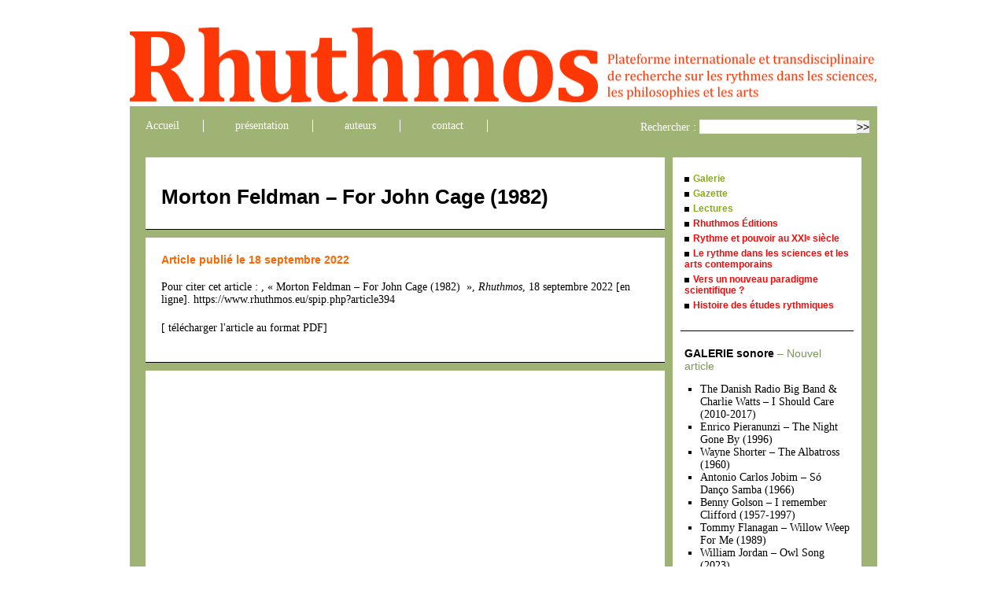

--- FILE ---
content_type: text/html; charset=utf-8
request_url: https://www.rhuthmos.eu/spip.php?article394
body_size: 4368
content:
<!DOCTYPE html PUBLIC "-//W3C//DTD XHTML 1.0 Strict//EN"
	"http://www.w3.org/TR/xhtml1/DTD/xhtml1-strict.dtd">

<html xmlns="http://www.w3.org/1999/xhtml" xml:lang="fr" lang="fr">
<head>
<title>Morton Feldman – For John Cage (1982)
 | Rhuthmos</title>
<link rel="icon" type="image/png" href="/favico.png">
<link rel="icon" type="image/ico" href="favicon.ico" />
<link rel="shortcut icon" href="favicon.ico" /> 
<meta http-equiv="Content-Type" content="text/html; charset=iso-8859-1">
<link rel="stylesheet" type="text/css" href="squelettes/styles.css">
<link rel="stylesheet" type="text/css" href="squelettes/styles_une.css">
<link rel="stylesheet" type="text/css" href="squelettes/styles_spip.css"><link rel='stylesheet' href='local/cache-css/4fd3d70cf79ab12eccf5b6cbc719a7f2.css?1764939138' type='text/css' />
<script>
var mediabox_settings={"auto_detect":true,"ns":"box","tt_img":true,"sel_g":"#documents_portfolio a[type='image\/jpeg'],#documents_portfolio a[type='image\/png'],#documents_portfolio a[type='image\/gif']","sel_c":".mediabox","str_ssStart":"Diaporama","str_ssStop":"Arr\u00eater","str_cur":"{current}\/{total}","str_prev":"Pr\u00e9c\u00e9dent","str_next":"Suivant","str_close":"Fermer","str_loading":"Chargement\u2026","str_petc":"Taper \u2019Echap\u2019 pour fermer","str_dialTitDef":"Boite de dialogue","str_dialTitMed":"Affichage d\u2019un media","splash_url":"","lity":{"skin":"_simple-dark","maxWidth":"90%","maxHeight":"90%","minWidth":"400px","minHeight":"","slideshow_speed":"2500","opacite":"0.9","defaultCaptionState":"expanded"}};
</script>
<!-- insert_head_css -->




<script type='text/javascript' src='local/cache-js/4ce3cf2608728c8949dbbe3c90906d2c.js?1764939170'></script>










<!-- insert_head -->






<!-- Debut CS -->

<!-- Fin CS -->


<!-- Debut CS -->

<!-- Fin CS -->


<!-- début de : ckeditor_insert_head -->


	<script type="application/javascript" src="https://www.rhuthmos.eu/plugins/auto/ckeditor/v1.2.10/lib/ckeditor/ckeditor.js?1716908034"></script>
	<script type="application/javascript">CKEDITOR.config.jqueryOverrideVal=true;</script>
	<script type="application/javascript" src="https://www.rhuthmos.eu/plugins/auto/ckeditor/v1.2.10/lib/ckeditor/adapters/jquery.js?1716908034"></script>
	<script type="application/javascript" src="local/cache-js/jsdyn-ckeditor4spip_js-37cfec97.js?1757507918"></script>
	<script type="application/javascript">
$(document).ready(function(){
	function loadCKEditor() {
		// la configuration de ckeditor :
		CKEDITOR.ckeditorpath="https:\/\/www.rhuthmos.eu\/plugins\/auto\/ckeditor\/v1.2.10\/lib\/ckeditor\/ckeditor.js";
		CKEDITOR.spipurl="https:\/\/www.rhuthmos.eu\/spip.php";
		CKEDITOR.ckpreferedversion='4.19.1';
		CKEDITOR.ckeditmode='spip';
		CKEDITOR.ckConfig = {"minwidth":828,"vignette":200,"filebrowserSpipdocBrowseUrl":"https:\/\/www.rhuthmos.eu\/spip.php?page=select_documents","format_tags":"h3;pre","format_h3":{"element":"h3","attributes":{"class":"spip"}},"format_pre":{"element":"pre","attributes":{"class":"spip"}},"forcePasteAsPlainText":"","toolbar_SpipFull":[["Cut","Copy","Paste","PasteText","PasteFromWord"],["SpellChecker","Scayt"],["Undo","Redo"],["Find","Replace"],["SelectAll","RemoveFormat"],["Bold","Italic","Underline","Strike"],["Subscript","Superscript"],["NumberedList","BulletedList","Outdent","Indent"],["JustifyLeft","JustifyCenter","JustifyRight","JustifyBlock"],"\/",["Spip","Link","Unlink","Anchor"],["SpipModeles"],["Table","HorizontalRule","SpecialChar"],["Styles","Format","Font","FontSize"],["TextColor","BGColor"],["Maximize","About"]],"toolbar_SpipBasic":[["Cut","Copy","PasteText","-","Bold","Italic","Underline","-","NumberedList","BulletedList","-","Spip","Link","Unlink","-","About"]],"toolbar":"SpipFull","uiColor":"#f5f5f5","language":"fr","contentsCss":["https:\/\/www.rhuthmos.eu\/prive\/spip_style.css?1764928640","https:\/\/www.rhuthmos.eu\/plugins\/auto\/ckeditor\/v1.2.10\/css\/cked-editor.css?1716908034"],"font_names":"serif;sans serif;monospace;cursive;fantasy","filebrowserBrowseUrl":"https:\/\/www.rhuthmos.eu\/spip.php?page=filebrowser&type=files","filebrowserImageBrowseLinkUrl":"https:\/\/www.rhuthmos.eu\/spip.php?page=filebrowser&type=files","filebrowserImageBrowseUrl":"https:\/\/www.rhuthmos.eu\/spip.php?page=filebrowser&type=images","filebrowserFlashBrowseUrl":"https:\/\/www.rhuthmos.eu\/spip.php?page=filebrowser&type=flash","filebrowserUploadUrl":"https:\/\/www.rhuthmos.eu\/spip.php?page=filebrowser&type=files&mode=direct","filebrowserImageUploadUrl":"https:\/\/www.rhuthmos.eu\/spip.php?page=filebrowser&type=images&mode=direct","filebrowserFlashUploadUrl":"https:\/\/www.rhuthmos.eu\/spip.php?page=filebrowser&type=flash&mode=direct","filebrowserWindowWidth":682,"filebrowserWindowHeight":500,"extraPlugins":"spip,spipmodeles","loadExtraPlugins":{"spip":"https:\/\/www.rhuthmos.eu\/plugins\/auto\/ckeditor\/v1.2.10\/ckeditor-plugin\/spip\/","spipmodeles":"https:\/\/www.rhuthmos.eu\/plugins\/auto\/ckeditor\/v1.2.10\/ckeditor-plugin\/spipmodeles\/"},"colorButton_enableMore":false,"height":500,"scayt_autoStartup":false,"scayt_sLang":"fr_FR","resize_enabled":true,"entities":false,"skin":"moono-lisa","enterMode":1,"shiftEnterMode":2,"stylesCombo_stylesSet":"spip-styles:https:\/\/www.rhuthmos.eu\/spip.php?page=spip-styles.js","removeDialogTabs":"link:advanced","fontSize_sizes":"8\/8px;9\/9px;10\/10px;11\/11px;12\/12px;14\/14px;16\/16px;18\/18px;20\/20px;22\/22px;24\/24px;26\/26px;28\/28px;36\/36px;48\/48px;72\/72px","dialog_startupFocusTab":true,"readOnly":false,"spip_contexte":{"id":null,"type":null},"forceEnterMode":true,"removePlugins":"blockquote,div,docprops,flash,iframe,image2,newpage,pagebreak,placeholder,preview,print,save,showblocks,smiley,sourcearea,templates,uicolor,forms,devtools","allowedContent":true,"fullPage":false};

		var ajaxload=[{"0":"#formulaire_forum textarea[name=texte]","1":"Basic","3":"54c01556b8a644870e0ec01f26dd1541"},{"0":"textarea.crayon-active","1":"Full","3":"1c62eb7851e9eaf12196e323a2b31960"}];
		CKEDITOR.instances = [] ; // normalement aucune instances de CKEDITOR n'est valide à cet instant, on les vide.
		fullInitCKEDITOR(ajaxload) ;
	}

	if(typeof onAjaxLoad == 'function') onAjaxLoad(loadCKEditor);
	loadCKEditor();
}) ;

	</script>
<!-- fin de : ckeditor_insert_head -->

</head>

<body>

<div id="entete">

	<a href="https://www.rhuthmos.eu">
	<img src="squelettes/images/bandeau.png" width="950" height="135" border="none" /></a>

	<div id="menu">
		<div class="menu_cellule"><a href="https://www.rhuthmos.eu">Accueil</a></div>
		<div class="menu_cellule"><a href="spip.php?article1">présentation</a></div>
		<div class="menu_cellule"><a href="spip.php?rubrique61">auteurs</a></div>
		<div class="menu_cellule"><a href="mailto:rhuthmos@rhuthmos.eu">contact</a></div>
		<div class="menu_cellule_recherche"><div class="formulaire_spip formulaire_recherche" id="formulaire_recherche">
<form action="spip.php?page=recherche" method="get"><div class="editer-groupe">
	<input name="page" value="recherche" type="hidden"
>
	
	<label for="recherche">Rechercher :</label>
	<input type="search" class="search text" size="10" name="recherche" id="recherche" accesskey="4" autocapitalize="off" autocorrect="off"
	/><input type="submit" class="btn submit" value="&gt;&gt;" title="Rechercher" />
</div></form>
</div>
</div>
	</div>
	
	<div class="clear"></div>
	
</div>
<div id="page">

	
<div id="article">
	
	<div class="contenant">
	
			
		<div class="chapeau">
				<h1>Morton Feldman – For John Cage (1982)
</h1>
			
			
			
			
			
		</div>
		
		<div class="clear"></div>
		
	</div>
	
	<div class="contenant">
	
	<div class="signature">
		
			<h5 style="color: #F60;">
			Article publi&eacute; le 18 septembre 2022<br/>
			</h5>
			
			<div class="cellule">
			Pour citer cet article :
			, &laquo;&nbsp;Morton Feldman – For John Cage (1982)
&nbsp;&raquo;, 
			<i>Rhuthmos</i>, 18 septembre 2022 
			[en ligne]. https://www.rhuthmos.eu/spip.php?article394<br />
			</div>
			
			<div class="cellule">
			[<a href="spip.php?page=spipdf&amp;spipdf=spipdf_article&amp;id_article=394&amp;nom_fichier=article_394">
télécharger l'article au format PDF</a>]


	<!--  

	 -->			</div>
			
			
		
		</div>
	
	</div>
	
	
	<div class="contenant">	

		
		<div class="crayon article-texte-394 texte"><iframe width="620" height="480" src="https://www.youtube.com/embed/tfQrV5fFu1c" title="YouTube video player" frameborder="0" allow="accelerometer; autoplay; clipboard-write; encrypted-media; gyroscope; picture-in-picture" allowfullscreen></iframe>
<p><BR/>
Sarah Saviet, violin</p>
<p>Joseph Houston, piano</p></div>
		

			
		
		<div class="clear"></div>
								
	</div>
	

</div><!-- fin article-->

<div id="col_droite">


	
	<div class="contenant">
	<div class="cellule">

	<div class="col_menu_cellule"><a style="color:#86ab19;" href="spip.php?rubrique2">
		<div class="carremenu"></div>
		Galerie
	</a></div>
	
	<div class="col_menu_cellule"><a style="color:#86ab19;" href="spip.php?rubrique6">
		<div class="carremenu"></div>
		Gazette
	</a></div>
	
	<div class="col_menu_cellule"><a style="color:#86ab19;" href="spip.php?rubrique7">
		<div class="carremenu"></div>
		Lectures
	</a></div>
	
	<div class="col_menu_cellule"><a style="color:#f00c0b;" href="spip.php?rubrique86">
		<div class="carremenu"></div>
		Rhuthmos Éditions
	</a></div>
	

	
			
			<div class="col_menu_cellule">
				
				<a style="color: #f00c0b;" href="spip.php?rubrique15">
				<div class="carremenu"></div>
				Rythme et pouvoir au XXI<sup class="typo_exposants">e</sup> siècle

				</a>
						
			</div>
			
	
			
			<div class="col_menu_cellule">
				
				<a style="color: #f00c0b;" href="spip.php?rubrique12">
				<div class="carremenu"></div>
				Le rythme dans les sciences et les arts contemporains

				</a>
						
			</div>
			
	
			
			<div class="col_menu_cellule">
				
				<a style="color: #f00c0b;" href="spip.php?rubrique13">
				<div class="carremenu"></div>
				Vers un nouveau paradigme scientifique&nbsp;?

				</a>
						
			</div>
			
	
			
			<div class="col_menu_cellule">
				
				<a style="color: #f00c0b;" href="spip.php?rubrique14">
				<div class="carremenu"></div>
				Histoire des études rythmiques

				</a>
						
			</div>
			
	

	
</div><!-- fin col_menu -->	
	</div>

	<div class="contenant">
			<div class="cellule">
				
				<h5><a href="spip.php?rubrique52">GALERIE sonore <FONT COLOR="#79965b">– Nouvel article</FONT>
</a></h5>
				
				
				<ul>
				
				<li><a href="spip.php?article3220">The Danish Radio Big Band &amp; Charlie Watts – I Should Care (2010-2017)</a></li>
				
				<li><a href="spip.php?article3213">Enrico Pieranunzi – The Night Gone By (1996)</a></li>
				
				<li><a href="spip.php?article3216">Wayne Shorter – The Albatross (1960)</a></li>
				
				<li><a href="spip.php?article2126">Antonio Carlos Jobim – Só Danço Samba (1966)</a></li>
				
				<li><a href="spip.php?article2475">Benny Golson – I remember Clifford (1957-1997)</a></li>
				
				<li><a href="spip.php?article3205">Tommy Flanagan –  Willow Weep For Me  (1989)</a></li>
				
				<li><a href="spip.php?article3201">William Jordan – Owl Song (2023)</a></li>
				
				<li><a href="spip.php?article3164">Eliott Carter – Concerto for orchestra (1969)</a></li>
				
				<li><a href="spip.php?article2405">Pixinguinha – O urubu e o gavião (1930)</a></li>
				
				<li><a href="spip.php?article3199">Karlheinz Stockausen – Zeitmasse (1955-56)</a></li>
				
				</ul>
				
				<ul>
				
				<li><a href="spip.php?rubrique52"><span style="font-weight:bold;">Dans la m&ecirc;me rubrique&hellip;</span></a></li>
				
				</ul>
			
			</div>
	</div>
		
		
	
	
</div><!-- fin col_droite-->

</div><!-- fin page -->

<div id="pied">
	<a href="spip.php?page=backend" title="Syndiquer tout le site"><img src="" alt="Suivre la vie du site" width="16" height="16" class="format_png" />&nbsp;RSS&nbsp;2.0</a>
	| <a href="spip.php?page=plan">Plan du site</a>
	| <a href="/ecrire">Espace privé</a>
	| <a href="http://www.spip.net/" title="Site réalisé avec SPIP"><img src="spip.png" alt="SPIP" width="48" height="16" class="format_png" /></a>
</div>
</body>
</html>



--- FILE ---
content_type: text/css
request_url: https://www.rhuthmos.eu/squelettes/styles_spip.css
body_size: 536
content:
@charset "utf-8";
/* CSS Document */

h3.spip {
	text-align: center; 
	margin-top: 2.5em; 
	margin-bottom: 1em; 
	font-size: 18px; 
	font-weight: bold;
}

blockquote.spip { 
	font-family: Georgia, Times, serif;
	font-size: 11px;
	color: #000000;
	line-height: 20px;
	margin: 1em; 
	padding-left: 1em;
	padding-right: 1em;
}

p.spip {
	font-family: Georgia, Times, serif;
	font-size: 13px;
	color: #000;
	line-height: 22px;
	margin-bottom: 16px;
	text-align: justify;
}


#col1 .cellule .spip_logos, #col1 .presentation .spip_logos {
	border: 1px solid #BBB;
	margin: 15px auto 5px auto;
}

#col2 .cellule .spip_logos {
	border: 1px solid #BBB;
	margin: 0px 10px 0px 0px;
}

.spip_logos {margin: 0; padding: 0; border: none; line-height: 0px;}

/* .spip_logos {margin: 0; padding: 0; border: none; float: left; line-height: 0px;} */

.spip_documents_left {margin: 5px 15px 0px 0px; border: 1px solid #AAA; float: left;
}}

.spip_documents_right {margin: 5px 0px 0px 15px; border: 1px solid #AAA; float: right;
}}

.format_png { float: left, margin: 0; padding: 0; border: none; }

i.spip {
	font-style: italic;
}

strong.spip {
	font-weight: bold;
}

a.spip_note, a.spip_in, a.spip_out, a.spip_url { color: #F60; }

#entete .form1{
	padding: 0px;
	margin: -5px 0px 0px 0px;
	border: solid 1px #000;
}

#entete #recherche {
	padding: 0px;
	margin: 0px;
	border: 1px solid #EEE;
	width: 200px;
	text-align: center;
	font-weight: bold;
}


/*.pagination .lien_pagination a:link {color:#AAA;}
.pagination .lien_pagination a:visited{color:#AAA;}
.pagination .lien_pagination a:active{color:#AAA;}*/
.pagination .lien_pagination {
	color:#000;
	padding-top: 5px;}
.pagination  .on{color:#CCC; text-decoration: underline;}
